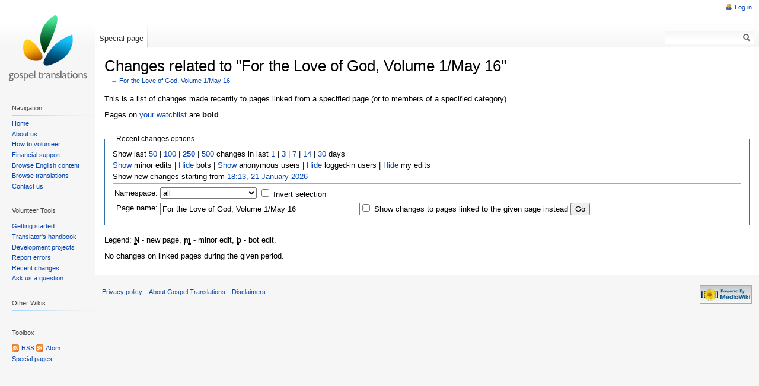

--- FILE ---
content_type: text/html; charset=utf-8
request_url: http://gospeltranslations.org/w/index.php?title=Special:RecentChangesLinked&limit=250&days=3&hideminor=1&hidebots=&hideanons=1&target=For_the_Love_of_God%2C_Volume_1%2FMay_16
body_size: 4992
content:
<!doctype html>
<html lang="en" dir="ltr">
<head>
	<title>Changes related to &quot;For the Love of God, Volume 1/May 16&quot; - Gospel Translations</title>
	<meta name="description" content=" By ,  () " />
	<meta name="keywords" content=", , ,&#13;&#10;&#9;&#9; &#9;, , , ,&#13;&#10;&#9;&#9; &#9;,  , Resources, Biblical Sermons and Books, Translations" />
	<meta name="author" content="" />
	<meta name="generator" content="MediaWiki 1.16alpha" />
	<meta name="robots" content="noindex,nofollow" />
	<meta http-equiv="Content-Type" content="text/html; charset=utf-8" />
	<link rel="search" type="application/opensearchdescription+xml" href="/w/opensearch_desc.php" title="Gospel Translations (en)" />
	<link rel="alternate" type="application/rss+xml" title="&quot;Special:RecentChangesLinked&quot; RSS Feed" href="/w/index.php?title=Special:RecentChangesLinked&amp;feed=rss&amp;target=For_the_Love_of_God%2C_Volume_1%2FMay_16" />
	<link rel="alternate" type="application/atom+xml" title="&quot;Special:RecentChangesLinked&quot; Atom Feed" href="/w/index.php?title=Special:RecentChangesLinked&amp;feed=atom&amp;target=For_the_Love_of_God%2C_Volume_1%2FMay_16" />
	<link rel="alternate" type="application/rss+xml" title="Gospel Translations RSS Feed" href="/w/index.php?title=Special:RecentChanges&amp;feed=rss" />
	<link rel="alternate" type="application/atom+xml" title="Gospel Translations Atom Feed" href="/w/index.php?title=Special:RecentChanges&amp;feed=atom" />

	<link rel="stylesheet" href="/w/skins/gt/shared.css?239" media="screen" />
	<link rel="stylesheet" href="/w/skins/vector/main-ltr.css?239" media="screen" />
	<link rel="stylesheet" href="/w/skins/common/shared.css?239" media="screen" />
	<link rel="stylesheet" href="/w/skins/common/commonPrint.css?239" media="print" />
	<link rel="stylesheet" href="/w/index.php?title=MediaWiki:Common.css&amp;usemsgcache=yes&amp;ctype=text%2Fcss&amp;smaxage=18000&amp;action=raw&amp;maxage=18000" />
	<link rel="stylesheet" href="/w/index.php?title=MediaWiki:Print.css&amp;usemsgcache=yes&amp;ctype=text%2Fcss&amp;smaxage=18000&amp;action=raw&amp;maxage=18000" media="print" />
	<link rel="stylesheet" href="/w/index.php?title=MediaWiki:Vector.css&amp;usemsgcache=yes&amp;ctype=text%2Fcss&amp;smaxage=18000&amp;action=raw&amp;maxage=18000" />
	<link rel="stylesheet" href="/w/index.php?title=-&amp;action=raw&amp;maxage=18000&amp;gen=css" />
	<script>
		var skin = "vector";
		var stylepath = "/w/skins";
		var wgArticlePath = "/wiki/$1";
		var wgScriptPath = "/w";
		var wgScript = "/w/index.php";
		var wgVariantArticlePath = false;
		var wgActionPaths = {};
		var wgServer = "http://gospeltranslations.org";
		var wgCanonicalNamespace = "Special";
		var wgCanonicalSpecialPageName = "Recentchangeslinked";
		var wgNamespaceNumber = -1;
		var wgPageName = "Special:RecentChangesLinked";
		var wgTitle = "RecentChangesLinked";
		var wgAction = "view";
		var wgArticleId = 0;
		var wgIsArticle = false;
		var wgUserName = null;
		var wgUserGroups = null;
		var wgUserLanguage = "en";
		var wgContentLanguage = "en";
		var wgBreakFrames = false;
		var wgCurRevisionId = 0;
		var wgVersion = "1.16alpha";
		var wgEnableAPI = true;
		var wgEnableWriteAPI = true;
		var wgSeparatorTransformTable = ["", ""];
		var wgDigitTransformTable = ["", ""];
		var wgMainPageTitle = "Main Page";
		var wgRestrictionEdit = [];
		var wgRestrictionMove = [];
		</script>	<script src="/w/skins/common/wikibits.js?urid=239_0"></script>		<script src="/w/skins/common/ajax.js?urid=239_0"></script>
		<!--[if lt IE 7]><style type="text/css">body{behavior:url("/w/skins/vector/csshover.htc")}</style><![endif]-->
		<!--[if lt IE 7]><script type="text/javascript" src="/w/skins/common/IEFixes.js?239"></script><meta http-equiv="imagetoolbar" content="no" /><![endif]-->
		 <link rel="stylesheet" href="http://gospeltranslations.org/_css/jquery-ui/flick/jquery-ui-1.8.custom.css" />
        <script type="text/javascript" src="https://ajax.googleapis.com/ajax/libs/jquery/1.4.2/jquery.min.js"></script>
        <script type="text/javascript" src="https://ajax.googleapis.com/ajax/libs/jqueryui/1.8.0/jquery-ui.min.js"></script>
        <script type="text/javascript"> 
        $(function() {
            $("a.button").button({}); 
            $("a", ".button").click(function() { return true; });
        });
        </script>
        <!--[if lt IE 7]><script type="text/javascript" src="/w/skins/common/IEFixes.js?239"></script><script type='text/javascript'>
          var _gaq = _gaq || [];
          _gaq.push(['_setAccount', 'UA-4798535-1/']);
          _gaq.push(['_trackPageview']);
          
          (function() {
          var ga = document.createElement('script'); ga.type = 'text/javascript'; ga.async = true;
          ga.src = ('https:' == document.location.protocol ? 'https://ssl' : 'http://www') + '.google-analytics.com/ga.js';
          var s = document.getElementsByTagName('script')[0]; s.parentNode.insertBefore(ga, s);
          })();
        </script>'<meta http-equiv="imagetoolbar" content="no" /><![endif]--><meta property="fb:page_id" content="73990491977" />
		<script src="/w/index.php?title=-&amp;action=raw&amp;gen=js&amp;useskin=vector&amp;urid=239_0"></script>

</head>
	<body  class="mediawiki ltr ns--1 ns-special page-Special_RecentChangesLinked skin-vector" dir="ltr">
		<div id="page-base" class="noprint"></div>
		<div id="head-base" class="noprint"></div>
		<!-- content -->
		<div id="content">
			<a id="top"></a>
			<div id="mw-js-message" style="display:none;"></div>
						<!-- firstHeading -->
			<h1 id="firstHeading" class="firstHeading">Changes related to "For the Love of God, Volume 1/May 16"</h1>
			<!-- /firstHeading -->
			<!-- bodyContent -->
			<div id="bodyContent">
				<!-- tagline -->
				<h3 id="siteSub">From Gospel Translations</h3>
				<!-- /tagline -->
				<!-- subtitle -->
				<div id="contentSub">← <a href="/w/index.php?title=For_the_Love_of_God,_Volume_1/May_16&amp;redirect=no" title="For the Love of God, Volume 1/May 16">For the Love of God, Volume 1/May 16</a></div>
				<!-- /subtitle -->
																<!-- jumpto -->
				<div id="jump-to-nav">
					Jump to:<a href="#head">navigation</a>,
					<a href="#p-search">search</a>
				</div>
				<!-- /jumpto -->
								<!-- bodytext -->
				<div class="mw-specialpage-summary">
<p>This is a list of changes made recently to pages linked from a specified page (or to members of a specified category).
</p>
Pages on <a href="/wiki/Special:Watchlist" title="Special:Watchlist">your watchlist</a> are <b>bold</b>.</div>
<fieldset class="rcoptions">
<legend>Recent changes options</legend>
Show last <a href="/w/index.php?title=Special:RecentChangesLinked&amp;limit=50&amp;days=3&amp;hideminor=1&amp;hidebots=&amp;hideanons=1&amp;target=For_the_Love_of_God%2C_Volume_1%2FMay_16" title="Special:RecentChangesLinked">50</a> | <a href="/w/index.php?title=Special:RecentChangesLinked&amp;limit=100&amp;days=3&amp;hideminor=1&amp;hidebots=&amp;hideanons=1&amp;target=For_the_Love_of_God%2C_Volume_1%2FMay_16" title="Special:RecentChangesLinked">100</a> | <a href="/w/index.php?title=Special:RecentChangesLinked&amp;limit=250&amp;days=3&amp;hideminor=1&amp;hidebots=&amp;hideanons=1&amp;target=For_the_Love_of_God%2C_Volume_1%2FMay_16" title="Special:RecentChangesLinked"><strong>250</strong></a> | <a href="/w/index.php?title=Special:RecentChangesLinked&amp;limit=500&amp;days=3&amp;hideminor=1&amp;hidebots=&amp;hideanons=1&amp;target=For_the_Love_of_God%2C_Volume_1%2FMay_16" title="Special:RecentChangesLinked">500</a> changes in last <a href="/w/index.php?title=Special:RecentChangesLinked&amp;days=1&amp;limit=250&amp;hideminor=1&amp;hidebots=&amp;hideanons=1&amp;target=For_the_Love_of_God%2C_Volume_1%2FMay_16" title="Special:RecentChangesLinked">1</a> | <a href="/w/index.php?title=Special:RecentChangesLinked&amp;days=3&amp;limit=250&amp;hideminor=1&amp;hidebots=&amp;hideanons=1&amp;target=For_the_Love_of_God%2C_Volume_1%2FMay_16" title="Special:RecentChangesLinked"><strong>3</strong></a> | <a href="/w/index.php?title=Special:RecentChangesLinked&amp;days=7&amp;limit=250&amp;hideminor=1&amp;hidebots=&amp;hideanons=1&amp;target=For_the_Love_of_God%2C_Volume_1%2FMay_16" title="Special:RecentChangesLinked">7</a> | <a href="/w/index.php?title=Special:RecentChangesLinked&amp;days=14&amp;limit=250&amp;hideminor=1&amp;hidebots=&amp;hideanons=1&amp;target=For_the_Love_of_God%2C_Volume_1%2FMay_16" title="Special:RecentChangesLinked">14</a> | <a href="/w/index.php?title=Special:RecentChangesLinked&amp;days=30&amp;limit=250&amp;hideminor=1&amp;hidebots=&amp;hideanons=1&amp;target=For_the_Love_of_God%2C_Volume_1%2FMay_16" title="Special:RecentChangesLinked">30</a> days<br /><a href="/w/index.php?title=Special:RecentChangesLinked&amp;hideminor=0&amp;days=3&amp;limit=250&amp;hidebots=&amp;hideanons=1&amp;target=For_the_Love_of_God%2C_Volume_1%2FMay_16" title="Special:RecentChangesLinked">Show</a> minor edits | <a href="/w/index.php?title=Special:RecentChangesLinked&amp;hidebots=1&amp;days=3&amp;limit=250&amp;hideminor=1&amp;hideanons=1&amp;target=For_the_Love_of_God%2C_Volume_1%2FMay_16" title="Special:RecentChangesLinked">Hide</a> bots | <a href="/w/index.php?title=Special:RecentChangesLinked&amp;hideanons=0&amp;days=3&amp;limit=250&amp;hideminor=1&amp;hidebots=&amp;target=For_the_Love_of_God%2C_Volume_1%2FMay_16" title="Special:RecentChangesLinked">Show</a> anonymous users | <a href="/w/index.php?title=Special:RecentChangesLinked&amp;hideliu=1&amp;days=3&amp;limit=250&amp;hideminor=1&amp;hidebots=&amp;hideanons=1&amp;target=For_the_Love_of_God%2C_Volume_1%2FMay_16" title="Special:RecentChangesLinked">Hide</a> logged-in users | <a href="/w/index.php?title=Special:RecentChangesLinked&amp;hidemyself=1&amp;days=3&amp;limit=250&amp;hideminor=1&amp;hidebots=&amp;hideanons=1&amp;target=For_the_Love_of_God%2C_Volume_1%2FMay_16" title="Special:RecentChangesLinked">Hide</a> my edits<br />Show new changes starting from <a href="/w/index.php?title=Special:RecentChangesLinked&amp;from=20260121181320&amp;days=3&amp;limit=250&amp;hideminor=1&amp;hidebots=&amp;hideanons=1&amp;target=For_the_Love_of_God%2C_Volume_1%2FMay_16" title="Special:RecentChangesLinked">18:13, 21 January 2026</a>
<hr />
<form action="/w/index.php"><table class="mw-recentchanges-table"><tr><td class="mw-label"><label for="namespace">Namespace:</label></td><td class="mw-input"><select id="namespace" name="namespace" class="namespaceselector">
<option value="" selected="selected">all</option>
<option value="0">(Main)</option>
<option value="1">Talk</option>
<option value="2">User</option>
<option value="3">User talk</option>
<option value="4">Gospel Translations</option>
<option value="5">Gospel Translations talk</option>
<option value="6">File</option>
<option value="7">File talk</option>
<option value="8">MediaWiki</option>
<option value="9">MediaWiki talk</option>
<option value="10">Template</option>
<option value="11">Template talk</option>
<option value="12">Help</option>
<option value="13">Help talk</option>
<option value="14">Category</option>
<option value="15">Category talk</option>
<option value="274">Widget</option>
<option value="275">Widget talk</option>
</select> <input name="invert" type="checkbox" value="1" id="nsinvert" />&nbsp;<label for="nsinvert">Invert selection</label></td></tr><tr><td class="mw-label">Page name:</td><td class="mw-input"><input name="target" size="40" value="For the Love of God, Volume 1/May 16" /><input name="showlinkedto" type="checkbox" value="1" id="showlinkedto" /> <label for="showlinkedto">Show changes to pages linked to the given page instead</label> <input type="submit" value="Go" /></td></tr></table><input name="days" type="hidden" value="3" /><input name="limit" type="hidden" value="250" /><input name="hideminor" type="hidden" value="1" /><input name="hidebots" type="hidden" value="" /><input name="hideanons" type="hidden" value="1" /><input name="title" type="hidden" value="Special:RecentChangesLinked" /></form>
</fieldset>
<div class="mw-rc-label-legend">Legend: <abbr class="newpage" title="This edit created a new page">N</abbr> - new page, <abbr class="minor" title="This is a minor edit">m</abbr> - minor edit, <abbr class="bot" title="This edit was performed by a bot">b</abbr> - bot edit.</div><p>No changes on linked pages during the given period.
</p><div class="printfooter">
Retrieved from "<a href="http://gospeltranslations.org/wiki/Special:RecentChangesLinked">http://gospeltranslations.org/wiki/Special:RecentChangesLinked</a>"</div>
				<!-- /bodytext -->
												<div class="visualClear"></div>
			</div>
			<!-- /bodyContent -->
		</div>
		<!-- /content -->
		<!-- header -->
		<div id="head" class="noprint">
			
<!-- 0 -->
<div id="p-personal">
	<h5>Personal tools</h5>
	<ul lang="en" xml:lang="en">
					<li  id="pt-login"><a href="/w/index.php?title=Special:UserLogin&amp;returnto=Special:RecentChangesLinked&amp;returntoquery=limit%3D250%26days%3D3%26hideminor%3D1%26hideanons%3D1%26target%3DFor_the_Love_of_God%252C_Volume_1%252FMay_16" title="You are encouraged to log in; however, it is not mandatory [o]" accesskey="o">Log in</a></li>
			</ul>
</div>

<!-- /0 -->
			<div id="left-navigation">
				
<!-- 0 -->
<div id="namespaces" class="vectorTabs">
	<h5>Namespaces</h5>
	<ul lang="en" xml:lang="en">
					<li  id="ca-special" class="selected"><a href="/w/index.php?title=Special:RecentChangesLinked&amp;limit=250&amp;days=3&amp;hideminor=1&amp;hidebots=&amp;hideanons=1&amp;target=For_the_Love_of_God%2C_Volume_1%2FMay_16" ><span>Special page</span></a></li>
			</ul>
</div>

<!-- /0 -->

<!-- 1 -->

<!-- /1 -->
			</div>
			<div id="right-navigation">
				
<!-- 0 -->

<!-- /0 -->

<!-- 1 -->

<!-- /1 -->

<!-- 2 -->
<div id="p-search"> 
	<h5 lang="en" xml:lang="en"><label for="searchInput">Search</label></h5>
	<form action="/w/index.php" id="searchform">
		<input type='hidden' name="title" value="Special:Search"/>
				<div id="simpleSearch">
			<input id="searchInput" name="search" type="text"  title="Search Gospel Translations [f]" accesskey="f"  value="" />
			<button id="searchButton" type='submit' name='fulltext'  title="Search the pages for this text">&nbsp;</button>
		</div>
			</form>
</div>

<!-- /2 -->
			</div>
		</div>
		<!-- /header -->
		<!-- panel -->
			<div id="panel" class="noprint">
				<!-- logo -->
					<div id="p-logo"><a style="background-image: url(http://gospeltranslations.org/logo.png);" href="http://gospeltranslations.org"  title="Visit the main page [z]" accesskey="z"></a></div>
				<!-- /logo -->
				
<!-- SEARCH -->

<!-- /SEARCH -->

<!-- Navigation -->
<div class="portal" id='p-Navigation'>
	<h5 lang="en" xml:lang="en">Navigation</h5>
	<div class="body">
				<ul>
					<li id="n-Home"><a href="/wiki/Main_Page">Home</a></li>
					<li id="n-About-us"><a href="/wiki/Gospel_Translations:About">About us</a></li>
					<li id="n-How-to-volunteer"><a href="/wiki/Volunteer:Getting_started">How to volunteer</a></li>
					<li id="n-Financial-support"><a href="/wiki/Gospel_Translations:Financial_support">Financial support</a></li>
					<li id="n-Browse-English-content"><a href="/wiki/Special:Browse/Topic:Index">Browse English content</a></li>
					<li id="n-Browse-translations"><a href="/wiki/Special:Browse/Language:Index">Browse translations</a></li>
					<li id="n-Contact-us"><a href="/wiki/Special:Contact">Contact us</a></li>
				</ul>
			</div>
</div>

<!-- /Navigation -->

<!-- Volunteer Tools -->
<div class="portal" id='p-Volunteer_Tools'>
	<h5 lang="en" xml:lang="en">Volunteer Tools</h5>
	<div class="body">
				<ul>
					<li id="n-Getting-started"><a href="/wiki/Volunteer:Getting_started">Getting started</a></li>
					<li id="n-Translator.27s-handbook"><a href="/wiki/Handbook:Contents">Translator's handbook</a></li>
					<li id="n-Development-projects"><a href="/wiki/Volunteer:Development">Development projects</a></li>
					<li id="n-Report-errors"><a href="/wiki/Gospel_Translations:Report_an_error">Report errors</a></li>
					<li id="n-recentchanges"><a href="/wiki/Special:RecentChanges" title="The list of recent changes in the wiki [r]" accesskey="r">Recent changes</a></li>
					<li id="n-Ask-us-a-question"><a href="/wiki/Special:Contact">Ask us a question</a></li>
				</ul>
			</div>
</div>

<!-- /Volunteer Tools -->

<!-- Other Wikis -->
<div class="portal" id='p-Other_Wikis'>
	<h5 lang="en" xml:lang="en">Other Wikis</h5>
	<div class="body">
				<ul>
				</ul>
			</div>
</div>

<!-- /Other Wikis -->

<!-- TOOLBOX -->
<div class="portal" id="p-tb">
	<h5 lang="en" xml:lang="en">Toolbox</h5>
	<div class="body">
		<ul>
								<li id="feedlinks">
						<a id="feed-rss" href="/w/index.php?title=Special:RecentChangesLinked&amp;feed=rss&amp;target=For_the_Love_of_God%2C_Volume_1%2FMay_16" rel="alternate" type="application/rss+xml" class="feedlink" title="RSS feed for this page">RSS</a>
						<a id="feed-atom" href="/w/index.php?title=Special:RecentChangesLinked&amp;feed=atom&amp;target=For_the_Love_of_God%2C_Volume_1%2FMay_16" rel="alternate" type="application/atom+xml" class="feedlink" title="Atom feed for this page">Atom</a>
					</li>
																																			<li id="t-specialpages"><a href="/wiki/Special:SpecialPages" title="List of all special pages [q]" accesskey="q">Special pages</a></li>
															</ul>
	</div>
</div>

<!-- /TOOLBOX -->

<!-- LANGUAGES -->

<!-- /LANGUAGES -->
			</div>
		<!-- /panel -->
		<!-- footer -->
		<div id="footer">
																		<ul id="footer-places">
																	<li id="footer-places-privacy"><a href="/wiki/Gospel_Translations:Privacy_policy" title="Gospel Translations:Privacy policy">Privacy policy</a></li>
																							<li id="footer-places-about"><a href="/wiki/Gospel_Translations:About" title="Gospel Translations:About">About Gospel Translations</a></li>
																							<li id="footer-places-disclaimer"><a href="/wiki/Gospel_Translations:General_disclaimer" title="Gospel Translations:General disclaimer">Disclaimers</a></li>
															</ul>
										<ul id="footer-icons" class="noprint">
								<li id="footer-icon-poweredby"><a href="https://www.mediawiki.org/"><img src="/w/skins/common/images/poweredby_mediawiki_88x31.png" height="31" width="88" alt="Powered by MediaWiki" /></a></li>
											</ul>
			<div style="clear:both"></div>
		</div>
		<!-- /footer -->
		<!-- fixalpha -->
		<script type="text/javascript"> if ( window.isMSIE55 ) fixalpha(); </script>
		<!-- /fixalpha -->
		
		<script>if (window.runOnloadHook) runOnloadHook();</script>
		<!-- Served in 0.134 secs. -->				
	<script defer src="https://static.cloudflareinsights.com/beacon.min.js/vcd15cbe7772f49c399c6a5babf22c1241717689176015" integrity="sha512-ZpsOmlRQV6y907TI0dKBHq9Md29nnaEIPlkf84rnaERnq6zvWvPUqr2ft8M1aS28oN72PdrCzSjY4U6VaAw1EQ==" data-cf-beacon='{"version":"2024.11.0","token":"8b9c4e97e64f4ffd830b27f6bb1c777b","r":1,"server_timing":{"name":{"cfCacheStatus":true,"cfEdge":true,"cfExtPri":true,"cfL4":true,"cfOrigin":true,"cfSpeedBrain":true},"location_startswith":null}}' crossorigin="anonymous"></script>
</body>
</html>


--- FILE ---
content_type: text/css
request_url: http://gospeltranslations.org/w/skins/vector/main-ltr.css?239
body_size: 4697
content:
/*
 * main-rtl.css is automatically generated using CSSJanus, a python script for
 * creating RTL versions of otherwise LTR stylesheets.
 * 
 * You may download the tool to rebuild this stylesheet
 * http://code.google.com/p/cssjanus/
 * 
 * An online version of this tool can be used at:
 * http://cssjanus.commoner.com/
 * 
 * The following command is used to generate the RTL version of this file
 * ./cssjanus.py --swap_ltr_rtl_in_url < main-ltr.css > main-rtl.css 
 *
 * Any rules which should not be flipped should be prepended with @noflip in
 * a comment block.
 */
/* Framework */
html,
body {
	height: 100%;
	margin: 0;
	padding: 0;
	font-family: sans-serif;
	font-size: 1em;
}
body {
	background-color: #f3f3f3;
	background-image: url(images/page-base.png);
}
/* Content */
#content {
	margin-left: 10em;
	padding: 1em;
	background-image: url(images/border.png);
	background-position: top left;
	background-repeat: repeat-y;
	background-color: white;
}
/* Head */
#page-base {
	height: 5em;
	background-color: white;
	background-image: url(images/page-fade.png);
	background-position: bottom left;
	background-repeat: repeat-x;
}
#head-base {
	margin-top: -5em;
	margin-left: 10em;
	height: 5em;
	background-image: url(images/border.png);
	background-position: bottom left;
	background-repeat: repeat-x;
}
#head {
	position: absolute;
	top: 0;
	right: 0;
	width: 100%;
}
#head h5 {
	margin: 0;
	padding: 0;
}
	/* Personal */
	#p-personal {
		position: absolute;
		top: 0;
		right: 0.75em;
	}
	#p-personal h5 {
		display: none;
	}
	#p-personal ul {
		list-style: none;
		margin: 0;
		padding: 0;
	}
	/* @noflip */
	#p-personal li {
		line-height: 1.125em;
		float: left;
	}
	#p-personal li {
		margin-left: 0.75em;
		margin-top: 0.5em;
		font-size: 0.7em;
	}
	/* Navigation Containers */
	#left-navigation {
		position: absolute;
		left: 10em;
		top: 2.5em;
	}
	#right-navigation {
		float: right;
		margin-top: 2.5em;
	}
	/* Navigation Labels */
	div.vectorTabs h5,
	div.vectorMenu h5 span {
		display: none;
	}
	/* Namespaces and Views */
	/* @noflip */
	div.vectorTabs {
		float: left;
	}
	div.vectorTabs {
		background-image: url(images/tab-break.png);
		background-position: bottom left;
		background-repeat: no-repeat;
		padding-left: 1px;
	}
	/* @noflip */
	div.vectorTabs ul {
		float: left;
	}
	div.vectorTabs ul {
		height: 100%;
		list-style: none;
		margin: 0;
		padding: 0;
	}
	/* @noflip */
	div.vectorTabs ul li {
		float: left;
	}
	/* OVERRIDDEN BY COMPLIANT BROWSERS */
	div.vectorTabs ul li {
		line-height: 1.125em;
		display: inline-block;
		height: 100%;
		margin: 0;
		padding: 0;
		background-color: #f3f3f3;
		background-image: url(images/tab-normal-fade.png);
		background-position: bottom left;
		background-repeat: repeat-x;
	}
	/* IGNORED BY IE6 */
	div.vectorTabs ul > li {
		display: block;
	}
	div.vectorTabs li.selected {
		background-image: url(images/tab-current-fade.png);
	}
	/* OVERRIDDEN BY COMPLIANT BROWSERS */
	div.vectorTabs li a {
		display: inline-block;
		height: 2.5em;
		padding-left: 0.4em;
		padding-right: 0.4em;
		background-image: url(images/tab-break.png);
		background-position: bottom right;
		background-repeat: no-repeat;
	}
	div.vectorTabs li a,
	div.vectorTabs li a span {
		color: #0645ad;
		cursor: pointer;
	}
	div.vectorTabs li a span {
		font-size: 0.8em;
	}
	/* IGNORED BY IE6 */
	div.vectorTabs li > a {
		display: block;
	}
	/* OVERRIDDEN BY COMPLIANT BROWSERS */
	div.vectorTabs a span {
		display: inline-block;
		padding-top: 1.25em;
	}
	/* IGNORED BY IE6 */
	/* @noflip */
	div.vectorTabs a > span {
		float: left;
		display: block;
	}
	div.vectorTabs li.selected a,
	div.vectorTabs li.selected a span,
	div.vectorTabs li.selected a:visited
	div.vectorTabs li.selected a:visited span {
		color: #333333;
		text-decoration: none;
	}
	div.vectorTabs li.new a,
	div.vectorTabs li.new a span,
	div.vectorTabs li.new a:visited,
	div.vectorTabs li.new a:visited span {
		color: #a55858;
	}
	/* Variants and Actions */
	/* @noflip */
	div.vectorMenu {
		direction: ltr;
		float: left;
		background-image: url(images/arrow-down-icon.png);
		background-position: center center;
		background-repeat: no-repeat;
	}
	body.rtl div.vectorMenu {
		direction: rtl;
	}
	/* @noflip */
	div.vectorMenu h5 {
		float: left;
	}
	/* OVERRIDDEN BY COMPLIANT BROWSERS */
	div.vectorMenu h5 a {
		display: inline-block;
		width: 24px;
		height: 2.5em;
		text-decoration: none;
		background-image: url(images/tab-break.png);
		background-position: bottom right;
		background-repeat: no-repeat;
	}
	/* IGNORED BY IE6 */
	div.vectorMenu h5 > a {
		display: block;
	}
	div.vectorMenu div.menu {
		position: relative;
		display: none;
		clear: both;
		text-align: left;
	}
	/* OVERRIDDEN BY COMPLIANT BROWSERS */
	body.rtl div.vectorMenu div.menu {
		margin-right: 24px;
	}
	/* IGNORED BY IE6 */
	body.rtl div.vectorMenu > div.menu {
		margin-right: auto;
	}
	/* Fixes old versions of FireFox */
	body.rtl div.vectorMenu > div.menu,
	x:-moz-any-link {
		margin-right: 24px;
	}
	div.vectorMenu:hover div.menu {
		display: block;
	}
	div.vectorMenu ul {
		position: absolute;
		background-color: white;
		border: solid 1px silver;
		border-top-width: 0;
		list-style: none;
		list-style-image: none;
		list-style-type: none;
		padding: 0;
		margin: 0;
		margin-left: -1px;
		text-align: left;
	}
	/* Fixes old versions of FireFox */
	div.vectorMenu ul,
	x:-moz-any-link {
		min-width: 5em;
	}
	/* Returns things back to normal in modern versions of FireFox */
	div.vectorMenu ul,
	x:-moz-any-link,
	x:default {
		min-width: 0;
	}
	div.vectorMenu li {
		padding: 0;
		margin: 0;
		text-align: left;
		line-height: 1em;
	}
	/* OVERRIDDEN BY COMPLIANT BROWSERS */
	div.vectorMenu li a {
		display: inline-block;
		padding: 0.5em;
		white-space: nowrap;
	}
	/* IGNORED BY IE6 */
	div.vectorMenu li > a {
		display: block;
	}
	div.vectorMenu li a {
		color: #0645ad;
		cursor: pointer;
		font-size: 0.8em;
	}
	div.vectorMenu li.selected a,
	div.vectorMenu li.selected a:visited {
		color: #333333;
		text-decoration: none;
	}
	/* Search */
	#p-search h5 {
		display: none;
	}
	/* @noflip */
	#p-search {
		float: left;
	}
	#p-search {
		margin-right: 0.5em;
		margin-left: 0.5em;
	}
	#p-search form,
	#p-search input {
		margin: 0;
		margin-top: 0.4em;
	}
	#simpleSearch {
		margin-top: 0.75em;
		position: relative;
		border: solid 1px #AAAAAA;
		background-color: white;
		background-image: url(images/search-fade.png);
		background-position: top left;
		background-repeat: repeat-x;
	}
	#simpleSearch input#searchInput {
		margin: 0;
		border-width: 0;
		padding: 0.25em;
		line-height: 1em;
		font-size: 0.8em;
		width: 9em;
		background-color: transparent;
	}
	/* OVERRIDDEN BY COMPLIANT BROWSERS */
	#simpleSearch button#searchButton {
		margin: 0;
		padding: 0;
		width: 1.75em;
		height: 1.5em;
		border: none;
		cursor: pointer;
		background-color: transparent;
		background-image: url(images/search-ltr.png);
		background-position: center center;
		background-repeat: no-repeat;
	}
	/* IGNORED BY IE6 */
	#simpleSearch > button#searchButton {
		height: 100%;
	}
/* Panel */
#panel {
	position: absolute;
	top: 160px;
	padding-top: 1em;
	width: 10em;
	left: 0;
}
	#panel div.portal {
		padding-bottom: 1.5em;
	}
	#panel div.portal h5 {
		font-weight: normal;
		color: #444444;
		padding: 0.25em;
		padding-top: 0;
		padding-left: 1.75em;
		cursor: default;
		border: none;
		font-size: 0.7em;
	}
	#panel div.portal div.body {
		margin: 0;
		padding-top: 0.5em;
		margin-left: 1.25em;
		background-image: url(images/portal-break-ltr.png);
		background-repeat: no-repeat;
		background-position: top left;
	}
	#panel div.portal div.body ul {
		list-style: none;
		list-style-image: none;
		list-style-type: none;
		padding: 0;
		margin: 0;
	}
	#panel div.portal div.body ul li {
		line-height: 1.125em;
		padding: 0;
		padding-bottom: 0.5em;
		margin: 0;
		overflow: hidden;
		font-size: 0.7em;
	}
	#panel div.portal div.body ul li a {
		color: #0645ad;
	}
	#panel div.portal div.body ul li a:visited {
		color: #0b0080;
	}
/* Footer */
#footer {
	margin-left: 10em;
	margin-top: 0;
	padding: 0.75em;
	background-image: url(images/border.png);
	background-position: top left;
	background-repeat: repeat-x;
}
#footer ul {
	list-style: none;
	list-style-image: none;
	list-style-type: none;
	margin: 0;
	padding: 0;
}
#footer ul li {
	margin: 0;
	padding: 0;
	padding-top: 0.5em;
	padding-bottom: 0.5em;
	color: #333333;
	font-size: 0.7em;
}
#footer #footer-icons {
	float: right;
}
#footer #footer-places {
	float: left;
}
#footer #footer-info li {
	line-height: 1.4em;
}
#footer #footer-icons li {
	float: left;
	margin-left: 0.5em;
	line-height: 2em;
}
#footer #footer-places li {
	float: left;
	margin-right: 1em;
	line-height: 2em;
}
/* Logo */
#p-logo {
	position: absolute;
	top: -160px;
	left: 0;
	width: 10em;
	height: 160px;
}
#p-logo a {
	display: block;
	width: 10em;
	height: 160px;
	background-repeat: no-repeat;
	background-position: center center;
	text-decoration: none;
}

/*
 * 
 * The following code is highly modified from monobook. It would be nice if the
 * preftoc id was more human readable like preferences-toc for instance,
 * howerver this would require backporting the other skins.
 */

/* Preferences */
#preftoc {
	/* Tabs */
	width: 100%;
	float: left;
	clear: both;
	margin: 0 !important;
	padding: 0 !important;
	background-image: url(images/preferences-break.png);
	background-position: bottom left;
	background-repeat: no-repeat;
}
	#preftoc li {
		/* Tab */
		float: left;
		margin: 0;
		padding: 0;
		padding-right: 1px;
		height: 2.25em;
		white-space: nowrap;
		list-style-type: none;
		list-style-image: none;
		background-image: url(images/preferences-break.png);
		background-position: bottom right;
		background-repeat: no-repeat;
	}
	/* IGNORED BY IE6 */
	#preftoc li:first-child {
		margin-left: 1px;
	}
	#preftoc a,
	#preftoc a:active {
		display: inline-block;
		position: relative;
		color: #0645ad;
		padding: 0.5em;
		text-decoration: none;
		background-image: none;
		font-size: 0.9em;
	}
	#preftoc a:hover {
		text-decoration: underline;
	}
	#preftoc li.selected a {
		background-image: url(images/preferences-fade.png);
		background-position: bottom;
		background-repeat: repeat-x;
		color: #333333;
		text-decoration: none;
	}
#preferences {
	float: left;
	width: 100%;
	margin: 0;
	margin-top: -2px;
	clear: both;
	border: solid 1px #cccccc;
	background-color: #f9f9f9;
	background-image: url(images/preferences-base.png);
}
#preferences fieldset.prefsection {
	border: none;
	padding: 0;
	margin: 1em;
}
#preferences fieldset.prefsection fieldset {
	border: none;
	border-top: solid 1px #cccccc;
}
#preferences legend {
	color: #666666;
}
#preferences fieldset.prefsection legend.mainLegend {
	display: none;
}
#preferences td {
	padding-left: 0.5em;
	padding-right: 0.5em;
}
#preferences td.htmlform-tip {
	font-size: x-small;
	padding: .2em 2em;
	color: #666666;
}
#preferences div.mw-prefs-buttons {
	padding: 1em;
}
#preferences div.mw-prefs-buttons input {
	margin-right: 0.25em;
}

/*
 * 
 * The following code is slightly modified from monobook
 * 
 */
#content {
	line-height: 1.5em;
}
#bodyContent {
	font-size: 0.8em;
}
/* Links */
a {
	text-decoration: none;
	color: #0645ad;
	background: none;
}
a:visited {
	color: #0b0080;
}
a:active {
	color: #faa700;
}
a:hover {
	text-decoration: underline;
}
a.stub {
	color: #772233;
}
a.new, #p-personal a.new {
	color: #ba0000;
}
a.new:visited, #p-personal a.new:visited {
	color: #a55858;
}

/* Inline Elements */
img {
	border: none;
	vertical-align: middle;
}
hr {
	height: 1px;
	color: #aaa;
	background-color: #aaa;
	border: 0;
	margin: .2em 0 .2em 0;
}

/* Structural Elements */
h1,
h2,
h3,
h4,
h5,
h6 {
	color: black;
	background: none;
	font-weight: normal;
	margin: 0;
	padding-top: .5em;
	padding-bottom: .17em;
	border-bottom: 1px solid #aaa;
	width: auto;
}
h1 { font-size: 188%; }
h1 .editsection { font-size: 53%; }
h2 { font-size: 150%; }
h2 .editsection { font-size: 67%; }
h3,
h4,
h5,
h6 {
	border-bottom: none;
	font-weight: bold;
}
h3 { font-size: 132%; }
h3 .editsection { font-size: 76%; font-weight: normal; }
h4 { font-size: 116%; }
h4 .editsection { font-size: 86%; font-weight: normal; }
h5 { font-size: 100%; }
h5 .editsection { font-weight: normal; }
h6 { font-size: 80%;  }
h6 .editsection { font-size: 125%; font-weight: normal; }
p {
	margin: .4em 0 .5em 0;
	line-height: 1.5em;
}
	p img {
		margin: 0;
	}
abbr,
acronym,
.explain {
	border-bottom: 1px dotted black;
	color: black;
	background: none;
	cursor: help;
}
q {
	font-family: Times, "Times New Roman", serif;
	font-style: italic;
}
/* Disabled for now
blockquote {
	font-family: Times, "Times New Roman", serif;
	font-style: italic;
}*/
code {
	background-color: #f9f9f9;
}
pre {
	padding: 1em;
	border: 1px dashed #2f6fab;
	color: black;
	background-color: #f9f9f9;
	line-height: 1.1em;
}
ul {
	line-height: 1.5em;
	list-style-type: square;
	margin: .3em 0 0 1.5em;
	padding: 0;
	list-style-image: url(images/bullet-icon.png);
}
ol {
	line-height: 1.5em;
	margin: .3em 0 0 3.2em;
	padding: 0;
	list-style-image: none;
}
li {
	margin-bottom: .1em;
}
dt {
	font-weight: bold;
	margin-bottom: .1em;
}
dl {
	margin-top: .2em;
	margin-bottom: .5em;
}
dd {
	line-height: 1.5em;
	margin-left: 2em;
	margin-bottom: .1em;
}
/* Tables */
table {
	font-size: 100%;
	color: black;
	/* we don't want the bottom borders of <h2>s to be visible through
	 * floated tables */
	background-color: white;
}
fieldset table {
	/* but keep table layouts in forms clean... */
	background: none;
}
/* Forms */
fieldset {
	border: 1px solid #2f6fab;
	margin: 1em 0 1em 0;
	padding: 0 1em 1em;
	line-height: 1.5em;
}
	fieldset.nested {
		margin: 0 0 0.5em 0;
		padding: 0 0.5em 0.5em;
	}
legend {
	padding: .5em;
	font-size: 95%;
}
form {
	border: none;
	margin: 0;
}
textarea {
	width: 100%;
	padding: .1em;
}
select {
	vertical-align: top;
}
/* Table of Contents */
#toc,
.toc,
.mw-warning {
	border: 1px solid #aaa;
	background-color: #f9f9f9;
	padding: 5px;
	font-size: 95%;
}
#toc h2,
.toc h2 {
	display: inline;
	border: none;
	padding: 0;
	font-size: 100%;
	font-weight: bold;
}
#toc #toctitle,
.toc #toctitle,
#toc .toctitle,
.toc .toctitle {
	text-align: center;
}
#toc ul,
.toc ul {
	list-style-type: none;
	list-style-image: none;
	margin-left: 0;
	padding-left: 0;
	text-align: left;
}
#toc ul ul,
.toc ul ul {
	margin: 0 0 0 2em;
}
#toc .toctoggle,
.toc .toctoggle {
	font-size: 94%;
}
/* Images */
div.floatright, table.floatright {
	clear: right;
	float: right;
	position: relative;
	margin: 0 0 .5em .5em;
	border: 0;
}
div.floatright p { font-style: italic; }
div.floatleft, table.floatleft {
	float: left;
	clear: left;
	position: relative;
	margin: 0 .5em .5em 0;
	border: 0;
}
div.floatleft p { font-style: italic; }
/* Thumbnails */
div.thumb {
	margin-bottom: .5em;
	border-style: solid;
	border-color: white;
	width: auto;
	background-color: transparent;
}
div.thumbinner {
	border: 1px solid #ccc;
	padding: 3px !important;
	background-color: #f9f9f9;
	font-size: 94%;
	text-align: center;
	overflow: hidden;
}
html .thumbimage {
	border: 1px solid #ccc;
}
html .thumbcaption {
	border: none;
	text-align: left;
	line-height: 1.4em;
	padding: 3px !important;
	font-size: 94%;
}
div.magnify {
	float: right;
	border: none !important;
	background: none !important;
}
div.magnify a, div.magnify img {
	display: block;
	border: none !important;
	background: none !important;
}
div.tright {
	clear: right;
	float: right;
	border-width: .5em 0 .8em 1.4em;
}
div.tleft {
	float: left;
	clear: left;
	margin-right: .5em;
	border-width: .5em 1.4em .8em 0;
}
img.thumbborder {
	border: 1px solid #dddddd;
}
.hiddenStructure {
	display: none;
}
/* Warning */
.mw-warning {
	margin-left: 50px;
	margin-right: 50px;
	text-align: center;
}
/* User Message */
.usermessage {
	background-color: #ffce7b;
	border: 1px solid #ffa500;
	color: black;
	font-weight: bold;
	margin: 2em 0 1em;
	padding: .5em 1em;
	vertical-align: middle;
}
/* Site Notice */
#siteNotice {
	text-align: center;
	font-size: 0.8em;
	margin: 0;
}
	#siteNotice div,
	#siteNotice p {
		margin: 0;
		padding: 0;
		margin-bottom: 0.9em;
	}
/* Categories */
.catlinks {
	border: 1px solid #aaa;
	background-color: #f9f9f9;
	padding: 5px;
	margin-top: 1em;
	clear: both;
}
/* Sub-navigation */
#siteSub {
	display: none;
}
#jump-to-nav {
	display: none;
}
#contentSub, #contentSub2 {
	font-size: 84%;
	line-height: 1.2em;
	margin: 0 0 1.4em 1em;
	color: #7d7d7d;
	width: auto;
}
span.subpages {
	display: block;
}
/* Emulate Center */
.center {
	width: 100%;
	text-align: center;
}
*.center * {
	margin-left: auto;
	margin-right: auto;
}
/* Small for tables and similar */
.small, .small * {
	font-size: 94%;
}
table.small {
	font-size: 100%;
}
/* Edge Cases for Content */
h1, h2 {
	margin-bottom: .6em;
}
h3, h4, h5 {
	margin-bottom: .3em;
}
#firstHeading {
	padding-top: 0;
	margin-top: 0;
	padding-top: 0;
	margin-bottom: 0.1em;
	line-height: 1.2em;
	font-size: 1.6em;
	padding-bottom: 0;
}
#content a.external,
#content a[href ^="gopher://"] {
	background: url(images/external-link-ltr-icon.png) center right no-repeat;
	padding: 0 13px 0 0;
}
#content a[href ^="https://"],
.link-https {
	background: url(images/lock-icon.png) center right no-repeat;
	padding: 0 18px 0 0;
}
#content a[href ^="mailto:"],
.link-mailto {
	background: url(images/mail-icon.png) center right no-repeat;
	padding: 0 18px 0 0;
}
#content a[href ^="news://"] {
	background: url(images/news-icon.png) center right no-repeat;
	padding: 0 18px 0 0;
}
#content a[href ^="ftp://"],
.link-ftp {
	background: url(images/file-icon.png) center right no-repeat;
	padding: 0 18px 0 0;
}
#content a[href ^="irc://"],
#content a.extiw[href ^="irc://"],
.link-irc {
	background: url(images/talk-icon.png) center right no-repeat;
	padding: 0 18px 0 0;
}
#content a.external[href $=".ogg"], #content a.external[href $=".OGG"],
#content a.external[href $=".mid"], #content a.external[href $=".MID"],
#content a.external[href $=".midi"], #content a.external[href $=".MIDI"],
#content a.external[href $=".mp3"], #content a.external[href $=".MP3"],
#content a.external[href $=".wav"], #content a.external[href $=".WAV"],
#content a.external[href $=".wma"], #content a.external[href $=".WMA"],
.link-audio {
	background: url("images/audio-icon.png") center right no-repeat;
	padding: 0 18px 0 0;
}
#content a.external[href $=".ogm"], #content a.external[href $=".OGM"],
#content a.external[href $=".avi"], #content a.external[href $=".AVI"],
#content a.external[href $=".mpeg"], #content a.external[href $=".MPEG"],
#content a.external[href $=".mpg"], #content a.external[href $=".MPG"],
.link-video {
	background: url("images/video-icon.png") center right no-repeat;
	padding: 0 18px 0 0;
}
#content a.external[href $=".pdf"], #content a.external[href $=".PDF"],
#content a.external[href *=".pdf#"], #content a.external[href *=".PDF#"],
#content a.external[href *=".pdf?"], #content a.external[href *=".PDF?"],
.link-document {
	background: url("images/document-icon.png") center right no-repeat;
	padding: 0 18px 0 0;
}
/* Interwiki Styling  (Disabled) */
#content a.extiw,
#content a.extiw:active {
	color: #36b;
	background: none;
	padding: 0;
}
#content a.external {
	color: #36b;
}
#content .printfooter {
	display: none;
}
/* Icon for Usernames */
#pt-userpage,
#pt-anonuserpage,
#pt-login {
	background: url(images/user-icon.png) left top no-repeat;
	padding-left: 15px !important;
	text-transform: none;
}

.toccolours {
	border: 1px solid #aaa;
	background-color: #f9f9f9;
	padding: 5px;
	font-size: 95%;
}
#bodyContent {
	position: relative;
	width: 100%;
}

/* ####################################################################
 * ####################################################################
 * CUSTOMIZATIONS */
div.no-inherit a:hover {
	color: white;
}
#bodyContent a.external,
#bodyContent a[href ^="mailto:"] {
        background: none;
        padding-right: 0;
}
.homepage-section-header{
	font-size: 16px; 
	font-weight: bold; 
	margin: 5px 0 15px 0; 
	padding: 4px; 
	border-bottom: 1px solid #CCC; 
	background: url(http://gospeltranslations.org/images/gradient.png) 0% 0% repeat-x;
}
.byline {color: #999}



--- FILE ---
content_type: text/css; charset=utf-8
request_url: http://gospeltranslations.org/w/index.php?title=MediaWiki:Common.css&usemsgcache=yes&ctype=text%2Fcss&smaxage=18000&action=raw&maxage=18000
body_size: 911
content:
/* CSS placed here will affect users of the Monobook skin */ <nowiki>

#catlinks { display: none }
.catlinks { display: none }

.lcall { border: 1px solid rgb(170, 170, 170); margin: 5px 15px 5px 0pt; padding: 7px; float: left; width: 20%; font-size: 11px; background-color: rgb(230, 230, 230); line-height: 14px; clear: left; }

.editsection {display:none}

.rcall { border: 1px solid rgb(170, 170, 170); margin: 5px 15px 5px 0pt; padding: 7px; float: right; width: 20%; font-size: 11px; background-color: rgb(230, 230, 230); line-height: 14px; clear: right; }

pre{ white-space:pre; font-weight:bold; color:navy; font-family:arial; margin: 0 75px 0 75px;}

#TranslationPortalNav {
	font-family: Arial, Helvetica, sans-serif;
	font-size: 14px;
	background-color: #F5F5F5;
	color: #333333;
	border: 1px solid #CCC;
	padding: 0;
	margin: 0 0 12px 0;
	width: 99%;
	text-align: center;
}
#TranslationPortalNav .selected {
	font-weight: bold;
	padding: 0 6px;
	color: #333;
	display: inline;
	margin: 0;
}
#TranslationPortalNav .selected a {
        color: #333;
        text-decoration: none;
}
#TranslationPortalNav .top {
	border-bottom: 1px solid #CCC;
	padding: 3px 0 3px 0;
	background-color: #CCCCCC;
	font-size: 16px;
	font-weight: bold;
}
#TranslationPortalNav .oth {
	display: inline;
	border-width: 0 1px 0 1px;
	border-color: #CCC;
	/*margin: 0 4px;*/
	padding: 0 6px;
	margin: 0;
}
#TranslationPortalNav .oth a {
	width:100%;
	height:100%;
	text-decoration: none;
	color: #333;
	padding: 0 6px;
	margin: 0;
}
#TranslationPortalNav .oth a:hover {
	width:100%;
	height:100%;
	background-color: #0A99CE;
	text-decoration: none;
	color: #FFF;
	padding: 0 6px;
	margin: 0;
}
#TranslationPortalNav .join {
	display: inline;
	border-width: 0 1px 0 1px;
	border-color: #CCC;
	/*margin: 0 4px;*/
	padding: 0 6px;
	margin: 0;
}
#TranslationPortalNav .join a {
	width:100%;
	height:100%;
	text-decoration: none;
	color: #2DBB71;
	padding: 0 6px;
	margin: 0;
}
#TranslationPortalNav .join a:hover {
	width:100%;
	height:100%;
	background-color: #0A99CE;
	text-decoration: none;
	color: #FFF;
	padding: 0 6px;
	margin: 0;
}
.forum_title, .forum_edited { background-color: #F4F0E1}

.volunteer_button {
border: 1px solid #AAA; 
width: 150px; 
font: Arial, Helvetica, sans-serif; 
color: #333333; 
background-color: #BEEFD6; 
font-size: 15px; 
text-align:center; 
font-weight: bold; 
height: 20px; 
padding: 5px 0;
float: right;
margin: 0 8px;
}

.volunteer_button a {
display: block;
width: 100%;
height: 100%;
color: #333333;
}

#searchGoButton { display: none }

#p-search .pBody {
	text-align: left;
}

#EnrollmentFormTable td {
    border-bottom: 1px solid #DDD;
}

#EnrollmentFormTable {
    border-top: 1px solid #DDD;
}

</nowiki>